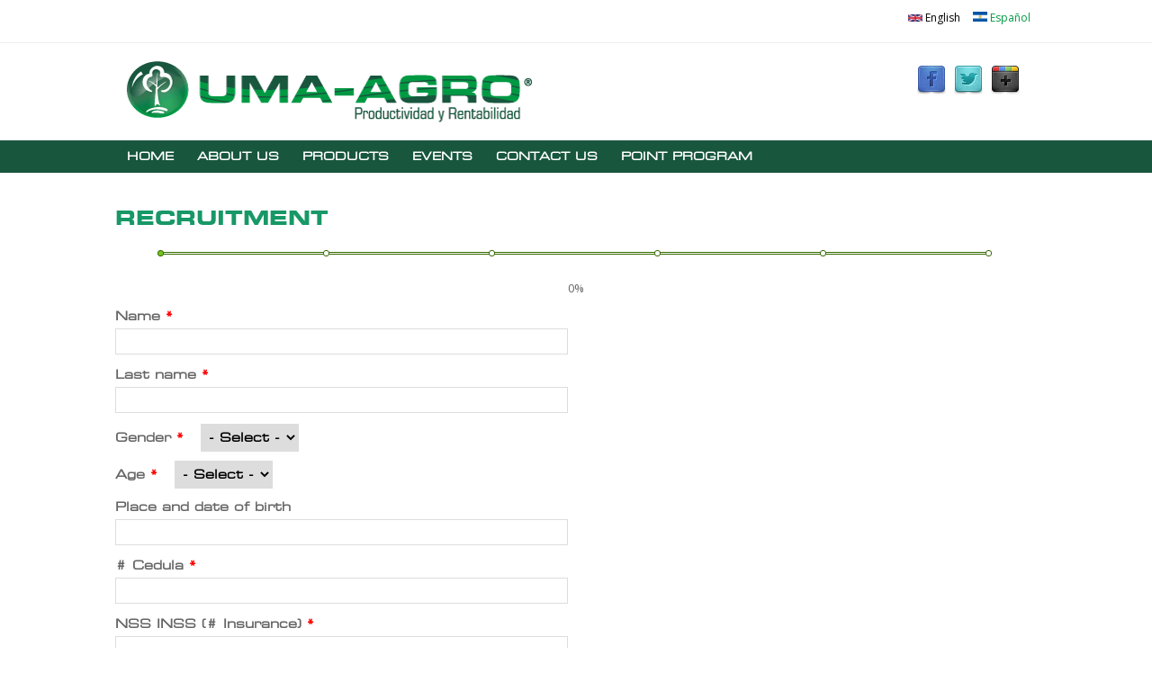

--- FILE ---
content_type: text/html; charset=utf-8
request_url: http://umaagro.com/en/recruitment
body_size: 5363
content:
<!DOCTYPE html><head><meta charset="utf-8" /><meta name="viewport" content="width=device-width" /><meta name="generator" content="Drupal 7 (http://drupal.org)" /><link rel="canonical" href="http://umaagro.com/en/recruitment" /><link rel="shortlink" href="http://umaagro.com/en/node/82" /><link rel="shortcut icon" href="http://umaagro.com/sites/default/files/favicon.png" type="image/png" /><title>RECRUITMENT</title><link type="text/css" rel="stylesheet" href="http://umaagro.com/sites/default/files/css/css_xE-rWrJf-fncB6ztZfd2huxqgxu4WO-qwma6Xer30m4.css" media="all" /><link type="text/css" rel="stylesheet" href="http://umaagro.com/sites/default/files/css/css__LeQxW73LSYscb1O__H6f-j_jdAzhZBaesGL19KEB6U.css" media="all" /><link type="text/css" rel="stylesheet" href="http://umaagro.com/sites/default/files/css/css_p0EZpneVmNujLzm4H368mNA7JIjjz9JJ2CUuKfMkeoE.css" media="all" /><link type="text/css" rel="stylesheet" href="http://umaagro.com/sites/default/files/css/css_KzfnfIG9A3ihhpEk1r-gX7w-JcBpHdK6ExxlDi3MDmY.css" media="all" /><link type="text/css" rel="stylesheet" href="http://umaagro.com/sites/default/files/css/css_Sqi61f2e9XYByD7rUoBd30Oi48aOcwT4X0GngUH7Skg.css" media="all" /><script type="text/javascript" src="//ajax.googleapis.com/ajax/libs/jquery/1.7.2/jquery.min.js"></script><script type="text/javascript">
<!--//--><![CDATA[//><!--
window.jQuery || document.write("<script src='/sites/all/modules/jquery_update/replace/jquery/1.7/jquery.min.js'>\x3C/script>")
//--><!]]>
</script><script type="text/javascript" src="http://umaagro.com/sites/default/files/js/js_vSmhpx_T-AShyt_WMW5_TcwwxJP1imoVOa8jvwL_mxE.js"></script><script type="text/javascript" src="//ajax.googleapis.com/ajax/libs/jqueryui/1.10.2/jquery-ui.min.js"></script><script type="text/javascript">
<!--//--><![CDATA[//><!--
window.jQuery.ui || document.write("<script src='/sites/all/modules/jquery_update/replace/ui/ui/minified/jquery-ui.min.js'>\x3C/script>")
//--><!]]>
</script><script type="text/javascript" src="http://umaagro.com/sites/default/files/js/js_2OW9smDzq6Hssd0FDvQ664w9ArSoSOINoM7rtv681-0.js"></script><script type="text/javascript" src="http://umaagro.com/sites/default/files/js/js_LZlQPiZKDtGI0d4G2uMIveRhqwGk5g4nh9IUigcqHEY.js"></script><script type="text/javascript">
<!--//--><![CDATA[//><!--
(function(i,s,o,g,r,a,m){i["GoogleAnalyticsObject"]=r;i[r]=i[r]||function(){(i[r].q=i[r].q||[]).push(arguments)},i[r].l=1*new Date();a=s.createElement(o),m=s.getElementsByTagName(o)[0];a.async=1;a.src=g;m.parentNode.insertBefore(a,m)})(window,document,"script","https://www.google-analytics.com/analytics.js","ga");ga("create", "UA-107691675-1", {"cookieDomain":"auto"});ga("set", "anonymizeIp", true);ga("send", "pageview");
//--><!]]>
</script><script type="text/javascript" src="http://umaagro.com/sites/default/files/js/js_RcvM5D-uT0O6agLLD44IFinS4gRzBTqKU-zTVAsq5JQ.js"></script><script type="text/javascript" src="http://umaagro.com/sites/default/files/js/js_tl643I45jsYOTIywYGwW1JaoQA7uINpp6Jvsb_fiilY.js"></script><script type="text/javascript">
<!--//--><![CDATA[//><!--
jQuery.extend(Drupal.settings, {"basePath":"\/","pathPrefix":"en\/","ajaxPageState":{"theme":"medical_zymphonies_theme","theme_token":"SjaIoFCaiJXgSCMT-U6Kvw5oto-FobM5EUbYiHPgbbM","js":{"\/\/ajax.googleapis.com\/ajax\/libs\/jquery\/1.7.2\/jquery.min.js":1,"0":1,"misc\/jquery.once.js":1,"misc\/drupal.js":1,"\/\/ajax.googleapis.com\/ajax\/libs\/jqueryui\/1.10.2\/jquery-ui.min.js":1,"1":1,"sites\/all\/modules\/back_to_top\/js\/back_to_top.js":1,"sites\/all\/libraries\/colorbox\/jquery.colorbox-min.js":1,"sites\/all\/modules\/colorbox\/js\/colorbox.js":1,"sites\/all\/modules\/colorbox\/styles\/default\/colorbox_style.js":1,"sites\/all\/modules\/iframe\/iframe.js":1,"sites\/all\/modules\/google_analytics\/googleanalytics.js":1,"2":1,"sites\/all\/modules\/webform\/js\/webform.js":1,"sites\/all\/themes\/medical_zymphonies_theme\/js\/custom.js":1},"css":{"modules\/system\/system.base.css":1,"modules\/system\/system.menus.css":1,"modules\/system\/system.messages.css":1,"modules\/system\/system.theme.css":1,"misc\/ui\/jquery.ui.core.css":1,"misc\/ui\/jquery.ui.theme.css":1,"modules\/comment\/comment.css":1,"modules\/field\/theme\/field.css":1,"modules\/node\/node.css":1,"modules\/search\/search.css":1,"modules\/user\/user.css":1,"sites\/all\/modules\/views\/css\/views.css":1,"sites\/all\/modules\/back_to_top\/css\/back_to_top.css":1,"sites\/all\/modules\/colorbox\/styles\/default\/colorbox_style.css":1,"sites\/all\/modules\/ctools\/css\/ctools.css":1,"modules\/locale\/locale.css":1,"sites\/all\/modules\/social_media_links\/social_media_links.css":1,"sites\/all\/modules\/webform\/css\/webform.css":1,"sites\/all\/themes\/medical_zymphonies_theme\/css\/font-awesome.css":1,"sites\/all\/themes\/medical_zymphonies_theme\/css\/style.css":1,"sites\/all\/themes\/medical_zymphonies_theme\/css\/media.css":1}},"colorbox":{"opacity":"0.85","current":"{current} of {total}","previous":"\u00ab Prev","next":"Next \u00bb","close":"Close","maxWidth":"98%","maxHeight":"98%","fixed":true,"mobiledetect":true,"mobiledevicewidth":"480px"},"back_to_top":{"back_to_top_button_trigger":"10","back_to_top_button_text":"Back to top","#attached":{"library":[["system","ui"]]}},"googleanalytics":{"trackOutbound":1,"trackMailto":1,"trackDownload":1,"trackDownloadExtensions":"7z|aac|arc|arj|asf|asx|avi|bin|csv|doc(x|m)?|dot(x|m)?|exe|flv|gif|gz|gzip|hqx|jar|jpe?g|js|mp(2|3|4|e?g)|mov(ie)?|msi|msp|pdf|phps|png|ppt(x|m)?|pot(x|m)?|pps(x|m)?|ppam|sld(x|m)?|thmx|qtm?|ra(m|r)?|sea|sit|tar|tgz|torrent|txt|wav|wma|wmv|wpd|xls(x|m|b)?|xlt(x|m)|xlam|xml|z|zip","trackColorbox":1},"webform":{"conditionals":{"webform-client-form-82":{"ruleGroups":[],"sourceMap":[],"values":[]}}},"urlIsAjaxTrusted":{"\/en\/recruitment":true}});
//--><!]]>
</script><!--[if lt IE 9]><script src="http://html5shiv.googlecode.com/svn/trunk/html5.js"></script><![endif]--></head><body class="html not-front not-logged-in no-sidebars page-node page-node- page-node-82 node-type-webform i18n-en"><div class="user-menu-wrapper clearfix"><div class="full-wrap"><div class="region region-contactno"><div id="block-locale-language" class="block block-locale"><h2 >Languages</h2><div class="content"><ul class="language-switcher-locale-url"><li class="en first active"><a href="/en/recruitment" class="language-link active" xml:lang="en" title="RECRUITMENT"><img class="language-icon" typeof="foaf:Image" src="http://umaagro.com/sites/all/modules/languageicons/flags/en.png" width="16" height="12" alt="English" title="English" /> English</a></li><li class="es last"><a href="/es/reclutamiento" class="language-link" xml:lang="es" title="RECLUTAMIENTO"><img class="language-icon" typeof="foaf:Image" src="http://umaagro.com/sites/all/modules/languageicons/flags/es.png" width="16" height="12" alt="Español" title="Español" /> Español</a></li></ul></div></div></div></div></div><div id="header_wrapper"> <header id="header" class="clearfix"><div class="top_left"><div id="logo"><a href="/en" title="Home"><img src="http://umaagro.com/sites/default/files/umagro.png"/></a></div><h1 id="site-title"> <a href="/en" title="Home"></a><div id="site-description"></div></h1></div><div class="top_right"><div class="region region-search"><div id="block-social-media-links-social-media-links" class="block block-social-media-links"><h2 >Follow Us</h2><div class="content"><ul class="social-media-links platforms inline horizontal"><li class="facebook first"><a href="https://www.facebook.com/Umavet-281359828643388/" target="_blank" rel="nofollow" title="Facebook"><img src="http://umaagro.com/sites/all/modules/social_media_links/libraries/elegantthemes/PNG/facebook.png" alt="Facebook icon" /></a></li><li class="twitter"><a href="http://www.twitter.com/umaagro2016" target="_blank" rel="nofollow" title="Twitter"><img src="http://umaagro.com/sites/all/modules/social_media_links/libraries/elegantthemes/PNG/twitter.png" alt="Twitter icon" /></a></li><li class="googleplus last"><a href="https://plus.google.com/u/0/101879583792546581218?hl=es-419" target="_blank" rel="nofollow" title="Google+"><img src="http://umaagro.com/sites/all/modules/social_media_links/libraries/elegantthemes/PNG/googleplus.png" alt="Google+ icon" /></a></li></ul></div></div></div></div> </header><div class="menu-wrap"><div class="full-wrap clearfix"> <nav id="main-menu" role="navigation"> <a class="nav-toggle" href="#">Menu</a><div class="menu-navigation-container"><ul class="menu"><li class="first leaf"><a href="/en" title="">HOME</a></li><li class="leaf"><a href="/en/about-us">ABOUT US</a></li><li class="expanded"><a href="/en/productos" title="">PRODUCTS</a><ul class="menu"><li class="first leaf"><a href="/en/productos-veterinario" title="">VETERINARY PRODUCTS</a></li><li class="leaf"><a href="/en/agricultura" title=""> FARM PRODUCTS</a></li><li class="last leaf"><a href="/en/dowload-catalog">DOWNLOAD CATALOG</a></li></ul></li><li class="leaf"><a href="/en/eventos" title="">EVENTS</a></li><li class="expanded active-trail"><a href="/en/contact-us" title="" class="active-trail">CONTACT US</a><ul class="menu"><li class="first last leaf active-trail"><a href="/en/recruitment" title="" class="active-trail active"> RECRUITMENT</a></li></ul></li><li class="last leaf"><a href="/en/user-menu">POINT PROGRAM</a></li></ul></div><div class="clear"></div> </nav></div></div></div><div id="page-wrap"><div id="container"><div class="container-wrap"><div class="content-sidebar-wrap"><div id="content"> <section id="post-content" role="main"><h1 class="page-title">RECRUITMENT</h1><div class="region region-content"><div id="block-system-main" class="block block-system"><div class="content"> <span property="dc:title" content="RECRUITMENT" class="rdf-meta element-hidden"></span><span property="sioc:num_replies" content="0" datatype="xsd:integer" class="rdf-meta element-hidden"></span><div class="content node-webform"><form class="webform-client-form webform-client-form-82" action="/en/recruitment" method="post" id="webform-client-form-82" accept-charset="UTF-8"><div><div class="webform-progressbar"><div class="webform-progressbar-outer"><div class="webform-progressbar-inner" style="width: 0%">&nbsp;</div> <span class="webform-progressbar-page current" style="left: 0%"> <span class="webform-progressbar-page-number">1</span> </span> <span class="webform-progressbar-page" style="left: 20%"> <span class="webform-progressbar-page-number">2</span> </span> <span class="webform-progressbar-page" style="left: 40%"> <span class="webform-progressbar-page-number">3</span> </span> <span class="webform-progressbar-page" style="left: 60%"> <span class="webform-progressbar-page-number">4</span> </span> <span class="webform-progressbar-page" style="left: 80%"> <span class="webform-progressbar-page-number">5</span> </span> <span class="webform-progressbar-page" style="left: 100%"> <span class="webform-progressbar-page-number">6</span> </span></div><div class="webform-progressbar-number"> 0%</div></div><div class="form-item webform-component webform-component-markup webform-component--1-personal-data"></div><div class="form-item webform-component webform-component-textfield webform-component--name"> <label for="edit-submitted-name">Name <span class="form-required" title="This field is required.">*</span></label> <input required="required" type="text" id="edit-submitted-name" name="submitted[name]" value="" size="60" maxlength="128" class="form-text required" /></div><div class="form-item webform-component webform-component-textfield webform-component--last-name"> <label for="edit-submitted-last-name">Last name <span class="form-required" title="This field is required.">*</span></label> <input required="required" type="text" id="edit-submitted-last-name" name="submitted[last_name]" value="" size="60" maxlength="128" class="form-text required" /></div><div class="form-item webform-component webform-component-select webform-component--gender webform-container-inline"> <label for="edit-submitted-gender">Gender <span class="form-required" title="This field is required.">*</span></label> <select required="required" id="edit-submitted-gender" name="submitted[gender]" class="form-select required"><option value="" selected="selected">- Select -</option><option value="1 "> Male</option><option value="2 "> Female</option></select></div><div class="form-item webform-component webform-component-select webform-component--age webform-container-inline"> <label for="edit-submitted-age">Age <span class="form-required" title="This field is required.">*</span></label> <select required="required" id="edit-submitted-age" name="submitted[age]" class="form-select required"><option value="" selected="selected">- Select -</option><option value="0 "> 19</option><option value="1 "> 20</option><option value="2 "> 21</option><option value="3 "> 22</option><option value="4 "> 23</option><option value="5 "> 24</option><option value="6 "> 25</option><option value="7 "> 26</option><option value="8 "> 27</option><option value="9 "> 28</option><option value="10 "> 29</option><option value="11 "> 30</option><option value="12 "> 31</option><option value="13 "> 32</option><option value="14 "> 33</option><option value="15 "> 34</option><option value="16 "> 35</option><option value="17 "> 36</option><option value="18 "> 37</option><option value="19 "> 38</option><option value="20 "> 39</option><option value="21 "> 40</option><option value="22 "> 41</option><option value="23 "> 42</option><option value="24 "> 43</option><option value="25 "> 44</option><option value="26 "> 45</option><option value="27 "> 46</option><option value="28 "> 47</option><option value="29 "> 48</option><option value="30 "> 49</option><option value="31 "> 50</option><option value="32 "> 51</option><option value="33 "> 52</option><option value="34 "> 53</option><option value="35 "> 54</option><option value="36 "> 55</option><option value="37 "> 56</option><option value="38 "> 57</option><option value="39 "> 58</option><option value="40 "> 59</option><option value="41 "> 60</option><option value="42 "> 61</option><option value="43 "> 62</option><option value="44 "> 63</option><option value="45 "> 64</option><option value="46 "> 65</option><option value="47 "> 66</option><option value="48 "> 67</option><option value="49 "> 68</option><option value="50 "> 69</option><option value="51 "> 70</option><option value="52 "> 71</option><option value="53 "> 72</option></select></div><div class="form-item webform-component webform-component-textfield webform-component--place-and-date-of-birth"> <label for="edit-submitted-place-and-date-of-birth">Place and date of birth </label> <input type="text" id="edit-submitted-place-and-date-of-birth" name="submitted[place_and_date_of_birth]" value="" size="60" maxlength="128" class="form-text" /></div><div class="form-item webform-component webform-component-textfield webform-component---cedula"> <label for="edit-submitted-cedula"># Cedula <span class="form-required" title="This field is required.">*</span></label> <input required="required" type="text" id="edit-submitted-cedula" name="submitted[_cedula]" value="" size="60" maxlength="128" class="form-text required" /></div><div class="form-item webform-component webform-component-textfield webform-component--nss-inss--insurance"> <label for="edit-submitted-nss-inss-insurance">NSS INSS (# Insurance) <span class="form-required" title="This field is required.">*</span></label> <input required="required" type="text" id="edit-submitted-nss-inss-insurance" name="submitted[nss_inss__insurance]" value="" size="60" maxlength="128" class="form-text required" /></div><div class="form-item webform-component webform-component-textfield webform-component--current-occupation"> <label for="edit-submitted-current-occupation">Current occupation <span class="form-required" title="This field is required.">*</span></label> <input required="required" type="text" id="edit-submitted-current-occupation" name="submitted[current_occupation]" value="" size="60" maxlength="128" class="form-text required" /></div><div class="form-item webform-component webform-component-textfield webform-component--profession"> <label for="edit-submitted-profession">Profession </label> <input type="text" id="edit-submitted-profession" name="submitted[profession]" value="" size="60" maxlength="128" class="form-text" /></div><div class="form-item webform-component webform-component-textfield webform-component--home-address"> <label for="edit-submitted-home-address">Home Address <span class="form-required" title="This field is required.">*</span></label> <input required="required" type="text" id="edit-submitted-home-address" name="submitted[home_address]" value="" size="60" maxlength="128" class="form-text required" /></div><div class="form-item webform-component webform-component-textfield webform-component--area-of---interest"> <label for="edit-submitted-area-of-interest">Area of ​​interest <span class="form-required" title="This field is required.">*</span></label> <input required="required" type="text" id="edit-submitted-area-of-interest" name="submitted[area_of___interest]" value="" size="60" maxlength="128" class="form-text required" /></div><div class="form-item webform-component webform-component-textfield webform-component--phone"> <label for="edit-submitted-phone">Phone <span class="form-required" title="This field is required.">*</span></label> <input required="required" type="text" id="edit-submitted-phone" name="submitted[phone]" value="" size="60" maxlength="8" class="form-text required" /></div><div class="form-item webform-component webform-component-email webform-component--e-mail"> <label for="edit-submitted-e-mail">E-mail <span class="form-required" title="This field is required.">*</span></label> <input required="required" class="email form-text form-email required" type="email" id="edit-submitted-e-mail" name="submitted[e_mail]" size="60" /></div><div class="form-item webform-component webform-component-select webform-component--availability webform-container-inline"> <label for="edit-submitted-availability">Availability <span class="form-required" title="This field is required.">*</span></label> <select required="required" id="edit-submitted-availability" name="submitted[availability]" class="form-select required"><option value="" selected="selected">- Select -</option><option value="1 "> Currently Working</option><option value="2 "> Immediately</option></select></div><input type="hidden" name="details[sid]" /><input type="hidden" name="details[page_num]" value="1" /><input type="hidden" name="details[page_count]" value="6" /><input type="hidden" name="details[finished]" value="0" /><input type="hidden" name="form_build_id" value="form-_qxC2bYo_wrrGCbcwA7XWnEYf-P_yRq3eeQtncwaWMA" /><input type="hidden" name="form_id" value="webform_client_form_82" /><div class="form-actions"><input class="webform-next button-primary form-submit" type="submit" name="op" value="Next Page &gt;" /></div></div></form></div> <footer> </footer></div></div><div id="block-block-14" class="block block-block"><div class="content"><link rel="stylesheet" href="/images/animate.css" /><script src="/images/wow.min.js"></script><script>
<!--//--><![CDATA[// ><!--
new WOW().init();
//--><!]]>
</script></div></div></div> </section></div></div></div></div></div><div id="footer"><div id="footer-area" class="full-wrap clearfix"><div class="column"><div class="region region-footer-first"><div id="block-block-11" class="block block-block"><div class="content"><div class="wow slideInLeft visility" data-wow-duration="2s" data-wow-delay="0.5s"><div id="fb-root"></div><script>
<!--//--><![CDATA[// ><!--
(function(d, s, id) {
var js, fjs = d.getElementsByTagName(s)[0];
if (d.getElementById(id)) return;
js = d.createElement(s); js.id = id;
js.src = "//connect.facebook.net/en_US/sdk.js#xfbml=1&version=v2.5";
fjs.parentNode.insertBefore(js, fjs);
}(document, 'script', 'facebook-jssdk'));
//--><!]]>
</script><div class="fb-like" data-href="https://www.facebook.com/Uma-agro-485499818307164/?ref=ts&amp;fref=ts" data-layout="standard" data-action="like" data-show-faces="true" data-share="true"></div></div></div></div></div></div></div><div class="footer_credit"><div id="copyright" class="full-wrap clearfix"><p> Teléfono: 2277-0919 <br /> Managua, Nicaragua</p><p class="copyright">Copyright &copy; 2026, UMA-AGRO S.A.</p></div></div></div><script type="text/javascript">
</script></body></html>

--- FILE ---
content_type: text/css
request_url: http://umaagro.com/sites/default/files/css/css_Sqi61f2e9XYByD7rUoBd30Oi48aOcwT4X0GngUH7Skg.css
body_size: 11913
content:
@import url(http://fonts.googleapis.com/css?family=Open+Sans:400,300,600,700);@import url(http://fonts.googleapis.com/css?family=Roboto+Condensed:400,300,700);@font-face{font-family:'FontAwesome';src:url(/sites/all/themes/medical_zymphonies_theme/fonts/fontawesome-webfont.eot?v=4.1.0);src:url(/sites/all/themes/medical_zymphonies_theme/fonts/fontawesome-webfont.eot?#iefix&v=4.1.0) format('embedded-opentype'),url(/sites/all/themes/medical_zymphonies_theme/fonts/fontawesome-webfont.woff?v=4.1.0) format('woff'),url(/sites/all/themes/medical_zymphonies_theme/fonts/fontawesome-webfont.ttf?v=4.1.0) format('truetype'),url(/sites/all/themes/medical_zymphonies_theme/fonts/fontawesome-webfont.svg?v=4.1.0#fontawesomeregular) format('svg');font-weight:normal;font-style:normal;}.fa{display:inline-block;font-family:FontAwesome;font-style:normal;font-weight:normal;line-height:1;-webkit-font-smoothing:antialiased;-moz-osx-font-smoothing:grayscale;}.fa-lg{font-size:1.33333333em;line-height:0.75em;vertical-align:-15%;}.fa-2x{font-size:2em;}.fa-3x{font-size:3em;}.fa-4x{font-size:4em;}.fa-5x{font-size:5em;}.fa-fw{width:1.28571429em;text-align:center;}.fa-ul{padding-left:0;margin-left:2.14285714em;list-style-type:none;}.fa-ul > li{position:relative;}.fa-li{position:absolute;left:-2.14285714em;width:2.14285714em;top:0.14285714em;text-align:center;}.fa-li.fa-lg{left:-1.85714286em;}.fa-border{padding:.2em .25em .15em;border:solid 0.08em #eeeeee;border-radius:.1em;}.pull-right{float:right;}.pull-left{float:left;}.fa.pull-left{margin-right:.3em;}.fa.pull-right{margin-left:.3em;}.fa-spin{-webkit-animation:spin 2s infinite linear;-moz-animation:spin 2s infinite linear;-o-animation:spin 2s infinite linear;animation:spin 2s infinite linear;}@-moz-keyframes spin{0%{-moz-transform:rotate(0deg);}100%{-moz-transform:rotate(359deg);}}@-webkit-keyframes spin{0%{-webkit-transform:rotate(0deg);}100%{-webkit-transform:rotate(359deg);}}@-o-keyframes spin{0%{-o-transform:rotate(0deg);}100%{-o-transform:rotate(359deg);}}@keyframes spin{0%{-webkit-transform:rotate(0deg);transform:rotate(0deg);}100%{-webkit-transform:rotate(359deg);transform:rotate(359deg);}}.fa-rotate-90{filter:progid:DXImageTransform.Microsoft.BasicImage(rotation=1);-webkit-transform:rotate(90deg);-moz-transform:rotate(90deg);-ms-transform:rotate(90deg);-o-transform:rotate(90deg);transform:rotate(90deg);}.fa-rotate-180{filter:progid:DXImageTransform.Microsoft.BasicImage(rotation=2);-webkit-transform:rotate(180deg);-moz-transform:rotate(180deg);-ms-transform:rotate(180deg);-o-transform:rotate(180deg);transform:rotate(180deg);}.fa-rotate-270{filter:progid:DXImageTransform.Microsoft.BasicImage(rotation=3);-webkit-transform:rotate(270deg);-moz-transform:rotate(270deg);-ms-transform:rotate(270deg);-o-transform:rotate(270deg);transform:rotate(270deg);}.fa-flip-horizontal{filter:progid:DXImageTransform.Microsoft.BasicImage(rotation=0,mirror=1);-webkit-transform:scale(-1,1);-moz-transform:scale(-1,1);-ms-transform:scale(-1,1);-o-transform:scale(-1,1);transform:scale(-1,1);}.fa-flip-vertical{filter:progid:DXImageTransform.Microsoft.BasicImage(rotation=2,mirror=1);-webkit-transform:scale(1,-1);-moz-transform:scale(1,-1);-ms-transform:scale(1,-1);-o-transform:scale(1,-1);transform:scale(1,-1);}.fa-stack{position:relative;display:inline-block;width:2em;height:2em;line-height:2em;vertical-align:middle;}.fa-stack-1x,.fa-stack-2x{position:absolute;left:0;width:100%;text-align:center;}.fa-stack-1x{line-height:inherit;}.fa-stack-2x{font-size:2em;}.fa-inverse{color:#ffffff;}.fa-glass:before{content:"\f000";}.fa-music:before{content:"\f001";}.fa-search:before{content:"\f002";}.fa-envelope-o:before{content:"\f003";}.fa-heart:before{content:"\f004";}.fa-star:before{content:"\f005";}.fa-star-o:before{content:"\f006";}.fa-user:before{content:"\f007";}.fa-film:before{content:"\f008";}.fa-th-large:before{content:"\f009";}.fa-th:before{content:"\f00a";}.fa-th-list:before{content:"\f00b";}.fa-check:before{content:"\f00c";}.fa-times:before{content:"\f00d";}.fa-search-plus:before{content:"\f00e";}.fa-search-minus:before{content:"\f010";}.fa-power-off:before{content:"\f011";}.fa-signal:before{content:"\f012";}.fa-gear:before,.fa-cog:before{content:"\f013";}.fa-trash-o:before{content:"\f014";}.fa-home:before{content:"\f015";}.fa-file-o:before{content:"\f016";}.fa-clock-o:before{content:"\f017";}.fa-road:before{content:"\f018";}.fa-download:before{content:"\f019";}.fa-arrow-circle-o-down:before{content:"\f01a";}.fa-arrow-circle-o-up:before{content:"\f01b";}.fa-inbox:before{content:"\f01c";}.fa-play-circle-o:before{content:"\f01d";}.fa-rotate-right:before,.fa-repeat:before{content:"\f01e";}.fa-refresh:before{content:"\f021";}.fa-list-alt:before{content:"\f022";}.fa-lock:before{content:"\f023";}.fa-flag:before{content:"\f024";}.fa-headphones:before{content:"\f025";}.fa-volume-off:before{content:"\f026";}.fa-volume-down:before{content:"\f027";}.fa-volume-up:before{content:"\f028";}.fa-qrcode:before{content:"\f029";}.fa-barcode:before{content:"\f02a";}.fa-tag:before{content:"\f02b";}.fa-tags:before{content:"\f02c";}.fa-book:before{content:"\f02d";}.fa-bookmark:before{content:"\f02e";}.fa-print:before{content:"\f02f";}.fa-camera:before{content:"\f030";}.fa-font:before{content:"\f031";}.fa-bold:before{content:"\f032";}.fa-italic:before{content:"\f033";}.fa-text-height:before{content:"\f034";}.fa-text-width:before{content:"\f035";}.fa-align-left:before{content:"\f036";}.fa-align-center:before{content:"\f037";}.fa-align-right:before{content:"\f038";}.fa-align-justify:before{content:"\f039";}.fa-list:before{content:"\f03a";}.fa-dedent:before,.fa-outdent:before{content:"\f03b";}.fa-indent:before{content:"\f03c";}.fa-video-camera:before{content:"\f03d";}.fa-photo:before,.fa-image:before,.fa-picture-o:before{content:"\f03e";}.fa-pencil:before{content:"\f040";}.fa-map-marker:before{content:"\f041";}.fa-adjust:before{content:"\f042";}.fa-tint:before{content:"\f043";}.fa-edit:before,.fa-pencil-square-o:before{content:"\f044";}.fa-share-square-o:before{content:"\f045";}.fa-check-square-o:before{content:"\f046";}.fa-arrows:before{content:"\f047";}.fa-step-backward:before{content:"\f048";}.fa-fast-backward:before{content:"\f049";}.fa-backward:before{content:"\f04a";}.fa-play:before{content:"\f04b";}.fa-pause:before{content:"\f04c";}.fa-stop:before{content:"\f04d";}.fa-forward:before{content:"\f04e";}.fa-fast-forward:before{content:"\f050";}.fa-step-forward:before{content:"\f051";}.fa-eject:before{content:"\f052";}.fa-chevron-left:before{content:"\f053";}.fa-chevron-right:before{content:"\f054";}.fa-plus-circle:before{content:"\f055";}.fa-minus-circle:before{content:"\f056";}.fa-times-circle:before{content:"\f057";}.fa-check-circle:before{content:"\f058";}.fa-question-circle:before{content:"\f059";}.fa-info-circle:before{content:"\f05a";}.fa-crosshairs:before{content:"\f05b";}.fa-times-circle-o:before{content:"\f05c";}.fa-check-circle-o:before{content:"\f05d";}.fa-ban:before{content:"\f05e";}.fa-arrow-left:before{content:"\f060";}.fa-arrow-right:before{content:"\f061";}.fa-arrow-up:before{content:"\f062";}.fa-arrow-down:before{content:"\f063";}.fa-mail-forward:before,.fa-share:before{content:"\f064";}.fa-expand:before{content:"\f065";}.fa-compress:before{content:"\f066";}.fa-plus:before{content:"\f067";}.fa-minus:before{content:"\f068";}.fa-asterisk:before{content:"\f069";}.fa-exclamation-circle:before{content:"\f06a";}.fa-gift:before{content:"\f06b";}.fa-leaf:before{content:"\f06c";}.fa-fire:before{content:"\f06d";}.fa-eye:before{content:"\f06e";}.fa-eye-slash:before{content:"\f070";}.fa-warning:before,.fa-exclamation-triangle:before{content:"\f071";}.fa-plane:before{content:"\f072";}.fa-calendar:before{content:"\f073";}.fa-random:before{content:"\f074";}.fa-comment:before{content:"\f075";}.fa-magnet:before{content:"\f076";}.fa-chevron-up:before{content:"\f077";}.fa-chevron-down:before{content:"\f078";}.fa-retweet:before{content:"\f079";}.fa-shopping-cart:before{content:"\f07a";}.fa-folder:before{content:"\f07b";}.fa-folder-open:before{content:"\f07c";}.fa-arrows-v:before{content:"\f07d";}.fa-arrows-h:before{content:"\f07e";}.fa-bar-chart-o:before{content:"\f080";}.fa-twitter-square:before{content:"\f081";}.fa-facebook-square:before{content:"\f082";}.fa-camera-retro:before{content:"\f083";}.fa-key:before{content:"\f084";}.fa-gears:before,.fa-cogs:before{content:"\f085";}.fa-comments:before{content:"\f086";}.fa-thumbs-o-up:before{content:"\f087";}.fa-thumbs-o-down:before{content:"\f088";}.fa-star-half:before{content:"\f089";}.fa-heart-o:before{content:"\f08a";}.fa-sign-out:before{content:"\f08b";}.fa-linkedin-square:before{content:"\f08c";}.fa-thumb-tack:before{content:"\f08d";}.fa-external-link:before{content:"\f08e";}.fa-sign-in:before{content:"\f090";}.fa-trophy:before{content:"\f091";}.fa-github-square:before{content:"\f092";}.fa-upload:before{content:"\f093";}.fa-lemon-o:before{content:"\f094";}.fa-phone:before{content:"\f095";}.fa-square-o:before{content:"\f096";}.fa-bookmark-o:before{content:"\f097";}.fa-phone-square:before{content:"\f098";}.fa-twitter:before{content:"\f099";}.fa-facebook:before{content:"\f09a";}.fa-github:before{content:"\f09b";}.fa-unlock:before{content:"\f09c";}.fa-credit-card:before{content:"\f09d";}.fa-rss:before{content:"\f09e";}.fa-hdd-o:before{content:"\f0a0";}.fa-bullhorn:before{content:"\f0a1";}.fa-bell:before{content:"\f0f3";}.fa-certificate:before{content:"\f0a3";}.fa-hand-o-right:before{content:"\f0a4";}.fa-hand-o-left:before{content:"\f0a5";}.fa-hand-o-up:before{content:"\f0a6";}.fa-hand-o-down:before{content:"\f0a7";}.fa-arrow-circle-left:before{content:"\f0a8";}.fa-arrow-circle-right:before{content:"\f0a9";}.fa-arrow-circle-up:before{content:"\f0aa";}.fa-arrow-circle-down:before{content:"\f0ab";}.fa-globe:before{content:"\f0ac";}.fa-wrench:before{content:"\f0ad";}.fa-tasks:before{content:"\f0ae";}.fa-filter:before{content:"\f0b0";}.fa-briefcase:before{content:"\f0b1";}.fa-arrows-alt:before{content:"\f0b2";}.fa-group:before,.fa-users:before{content:"\f0c0";}.fa-chain:before,.fa-link:before{content:"\f0c1";}.fa-cloud:before{content:"\f0c2";}.fa-flask:before{content:"\f0c3";}.fa-cut:before,.fa-scissors:before{content:"\f0c4";}.fa-copy:before,.fa-files-o:before{content:"\f0c5";}.fa-paperclip:before{content:"\f0c6";}.fa-save:before,.fa-floppy-o:before{content:"\f0c7";}.fa-square:before{content:"\f0c8";}.fa-navicon:before,.fa-reorder:before,.fa-bars:before{content:"\f0c9";}.fa-list-ul:before{content:"\f0ca";}.fa-list-ol:before{content:"\f0cb";}.fa-strikethrough:before{content:"\f0cc";}.fa-underline:before{content:"\f0cd";}.fa-table:before{content:"\f0ce";}.fa-magic:before{content:"\f0d0";}.fa-truck:before{content:"\f0d1";}.fa-pinterest:before{content:"\f0d2";}.fa-pinterest-square:before{content:"\f0d3";}.fa-google-plus-square:before{content:"\f0d4";}.fa-google-plus:before{content:"\f0d5";}.fa-money:before{content:"\f0d6";}.fa-caret-down:before{content:"\f0d7";}.fa-caret-up:before{content:"\f0d8";}.fa-caret-left:before{content:"\f0d9";}.fa-caret-right:before{content:"\f0da";}.fa-columns:before{content:"\f0db";}.fa-unsorted:before,.fa-sort:before{content:"\f0dc";}.fa-sort-down:before,.fa-sort-desc:before{content:"\f0dd";}.fa-sort-up:before,.fa-sort-asc:before{content:"\f0de";}.fa-envelope:before{content:"\f0e0";}.fa-linkedin:before{content:"\f0e1";}.fa-rotate-left:before,.fa-undo:before{content:"\f0e2";}.fa-legal:before,.fa-gavel:before{content:"\f0e3";}.fa-dashboard:before,.fa-tachometer:before{content:"\f0e4";}.fa-comment-o:before{content:"\f0e5";}.fa-comments-o:before{content:"\f0e6";}.fa-flash:before,.fa-bolt:before{content:"\f0e7";}.fa-sitemap:before{content:"\f0e8";}.fa-umbrella:before{content:"\f0e9";}.fa-paste:before,.fa-clipboard:before{content:"\f0ea";}.fa-lightbulb-o:before{content:"\f0eb";}.fa-exchange:before{content:"\f0ec";}.fa-cloud-download:before{content:"\f0ed";}.fa-cloud-upload:before{content:"\f0ee";}.fa-user-md:before{content:"\f0f0";}.fa-stethoscope:before{content:"\f0f1";}.fa-suitcase:before{content:"\f0f2";}.fa-bell-o:before{content:"\f0a2";}.fa-coffee:before{content:"\f0f4";}.fa-cutlery:before{content:"\f0f5";}.fa-file-text-o:before{content:"\f0f6";}.fa-building-o:before{content:"\f0f7";}.fa-hospital-o:before{content:"\f0f8";}.fa-ambulance:before{content:"\f0f9";}.fa-medkit:before{content:"\f0fa";}.fa-fighter-jet:before{content:"\f0fb";}.fa-beer:before{content:"\f0fc";}.fa-h-square:before{content:"\f0fd";}.fa-plus-square:before{content:"\f0fe";}.fa-angle-double-left:before{content:"\f100";}.fa-angle-double-right:before{content:"\f101";}.fa-angle-double-up:before{content:"\f102";}.fa-angle-double-down:before{content:"\f103";}.fa-angle-left:before{content:"\f104";}.fa-angle-right:before{content:"\f105";}.fa-angle-up:before{content:"\f106";}.fa-angle-down:before{content:"\f107";}.fa-desktop:before{content:"\f108";}.fa-laptop:before{content:"\f109";}.fa-tablet:before{content:"\f10a";}.fa-mobile-phone:before,.fa-mobile:before{content:"\f10b";}.fa-circle-o:before{content:"\f10c";}.fa-quote-left:before{content:"\f10d";}.fa-quote-right:before{content:"\f10e";}.fa-spinner:before{content:"\f110";}.fa-circle:before{content:"\f111";}.fa-mail-reply:before,.fa-reply:before{content:"\f112";}.fa-github-alt:before{content:"\f113";}.fa-folder-o:before{content:"\f114";}.fa-folder-open-o:before{content:"\f115";}.fa-smile-o:before{content:"\f118";}.fa-frown-o:before{content:"\f119";}.fa-meh-o:before{content:"\f11a";}.fa-gamepad:before{content:"\f11b";}.fa-keyboard-o:before{content:"\f11c";}.fa-flag-o:before{content:"\f11d";}.fa-flag-checkered:before{content:"\f11e";}.fa-terminal:before{content:"\f120";}.fa-code:before{content:"\f121";}.fa-mail-reply-all:before,.fa-reply-all:before{content:"\f122";}.fa-star-half-empty:before,.fa-star-half-full:before,.fa-star-half-o:before{content:"\f123";}.fa-location-arrow:before{content:"\f124";}.fa-crop:before{content:"\f125";}.fa-code-fork:before{content:"\f126";}.fa-unlink:before,.fa-chain-broken:before{content:"\f127";}.fa-question:before{content:"\f128";}.fa-info:before{content:"\f129";}.fa-exclamation:before{content:"\f12a";}.fa-superscript:before{content:"\f12b";}.fa-subscript:before{content:"\f12c";}.fa-eraser:before{content:"\f12d";}.fa-puzzle-piece:before{content:"\f12e";}.fa-microphone:before{content:"\f130";}.fa-microphone-slash:before{content:"\f131";}.fa-shield:before{content:"\f132";}.fa-calendar-o:before{content:"\f133";}.fa-fire-extinguisher:before{content:"\f134";}.fa-rocket:before{content:"\f135";}.fa-maxcdn:before{content:"\f136";}.fa-chevron-circle-left:before{content:"\f137";}.fa-chevron-circle-right:before{content:"\f138";}.fa-chevron-circle-up:before{content:"\f139";}.fa-chevron-circle-down:before{content:"\f13a";}.fa-html5:before{content:"\f13b";}.fa-css3:before{content:"\f13c";}.fa-anchor:before{content:"\f13d";}.fa-unlock-alt:before{content:"\f13e";}.fa-bullseye:before{content:"\f140";}.fa-ellipsis-h:before{content:"\f141";}.fa-ellipsis-v:before{content:"\f142";}.fa-rss-square:before{content:"\f143";}.fa-play-circle:before{content:"\f144";}.fa-ticket:before{content:"\f145";}.fa-minus-square:before{content:"\f146";}.fa-minus-square-o:before{content:"\f147";}.fa-level-up:before{content:"\f148";}.fa-level-down:before{content:"\f149";}.fa-check-square:before{content:"\f14a";}.fa-pencil-square:before{content:"\f14b";}.fa-external-link-square:before{content:"\f14c";}.fa-share-square:before{content:"\f14d";}.fa-compass:before{content:"\f14e";}.fa-toggle-down:before,.fa-caret-square-o-down:before{content:"\f150";}.fa-toggle-up:before,.fa-caret-square-o-up:before{content:"\f151";}.fa-toggle-right:before,.fa-caret-square-o-right:before{content:"\f152";}.fa-euro:before,.fa-eur:before{content:"\f153";}.fa-gbp:before{content:"\f154";}.fa-dollar:before,.fa-usd:before{content:"\f155";}.fa-rupee:before,.fa-inr:before{content:"\f156";}.fa-cny:before,.fa-rmb:before,.fa-yen:before,.fa-jpy:before{content:"\f157";}.fa-ruble:before,.fa-rouble:before,.fa-rub:before{content:"\f158";}.fa-won:before,.fa-krw:before{content:"\f159";}.fa-bitcoin:before,.fa-btc:before{content:"\f15a";}.fa-file:before{content:"\f15b";}.fa-file-text:before{content:"\f15c";}.fa-sort-alpha-asc:before{content:"\f15d";}.fa-sort-alpha-desc:before{content:"\f15e";}.fa-sort-amount-asc:before{content:"\f160";}.fa-sort-amount-desc:before{content:"\f161";}.fa-sort-numeric-asc:before{content:"\f162";}.fa-sort-numeric-desc:before{content:"\f163";}.fa-thumbs-up:before{content:"\f164";}.fa-thumbs-down:before{content:"\f165";}.fa-youtube-square:before{content:"\f166";}.fa-youtube:before{content:"\f167";}.fa-xing:before{content:"\f168";}.fa-xing-square:before{content:"\f169";}.fa-youtube-play:before{content:"\f16a";}.fa-dropbox:before{content:"\f16b";}.fa-stack-overflow:before{content:"\f16c";}.fa-instagram:before{content:"\f16d";}.fa-flickr:before{content:"\f16e";}.fa-adn:before{content:"\f170";}.fa-bitbucket:before{content:"\f171";}.fa-bitbucket-square:before{content:"\f172";}.fa-tumblr:before{content:"\f173";}.fa-tumblr-square:before{content:"\f174";}.fa-long-arrow-down:before{content:"\f175";}.fa-long-arrow-up:before{content:"\f176";}.fa-long-arrow-left:before{content:"\f177";}.fa-long-arrow-right:before{content:"\f178";}.fa-apple:before{content:"\f179";}.fa-windows:before{content:"\f17a";}.fa-android:before{content:"\f17b";}.fa-linux:before{content:"\f17c";}.fa-dribbble:before{content:"\f17d";}.fa-skype:before{content:"\f17e";}.fa-foursquare:before{content:"\f180";}.fa-trello:before{content:"\f181";}.fa-female:before{content:"\f182";}.fa-male:before{content:"\f183";}.fa-gittip:before{content:"\f184";}.fa-sun-o:before{content:"\f185";}.fa-moon-o:before{content:"\f186";}.fa-archive:before{content:"\f187";}.fa-bug:before{content:"\f188";}.fa-vk:before{content:"\f189";}.fa-weibo:before{content:"\f18a";}.fa-renren:before{content:"\f18b";}.fa-pagelines:before{content:"\f18c";}.fa-stack-exchange:before{content:"\f18d";}.fa-arrow-circle-o-right:before{content:"\f18e";}.fa-arrow-circle-o-left:before{content:"\f190";}.fa-toggle-left:before,.fa-caret-square-o-left:before{content:"\f191";}.fa-dot-circle-o:before{content:"\f192";}.fa-wheelchair:before{content:"\f193";}.fa-vimeo-square:before{content:"\f194";}.fa-turkish-lira:before,.fa-try:before{content:"\f195";}.fa-plus-square-o:before{content:"\f196";}.fa-space-shuttle:before{content:"\f197";}.fa-slack:before{content:"\f198";}.fa-envelope-square:before{content:"\f199";}.fa-wordpress:before{content:"\f19a";}.fa-openid:before{content:"\f19b";}.fa-institution:before,.fa-bank:before,.fa-university:before{content:"\f19c";}.fa-mortar-board:before,.fa-graduation-cap:before{content:"\f19d";}.fa-yahoo:before{content:"\f19e";}.fa-google:before{content:"\f1a0";}.fa-reddit:before{content:"\f1a1";}.fa-reddit-square:before{content:"\f1a2";}.fa-stumbleupon-circle:before{content:"\f1a3";}.fa-stumbleupon:before{content:"\f1a4";}.fa-delicious:before{content:"\f1a5";}.fa-digg:before{content:"\f1a6";}.fa-pied-piper-square:before,.fa-pied-piper:before{content:"\f1a7";}.fa-pied-piper-alt:before{content:"\f1a8";}.fa-drupal:before{content:"\f1a9";}.fa-joomla:before{content:"\f1aa";}.fa-language:before{content:"\f1ab";}.fa-fax:before{content:"\f1ac";}.fa-building:before{content:"\f1ad";}.fa-child:before{content:"\f1ae";}.fa-paw:before{content:"\f1b0";}.fa-spoon:before{content:"\f1b1";}.fa-cube:before{content:"\f1b2";}.fa-cubes:before{content:"\f1b3";}.fa-behance:before{content:"\f1b4";}.fa-behance-square:before{content:"\f1b5";}.fa-steam:before{content:"\f1b6";}.fa-steam-square:before{content:"\f1b7";}.fa-recycle:before{content:"\f1b8";}.fa-automobile:before,.fa-car:before{content:"\f1b9";}.fa-cab:before,.fa-taxi:before{content:"\f1ba";}.fa-tree:before{content:"\f1bb";}.fa-spotify:before{content:"\f1bc";}.fa-deviantart:before{content:"\f1bd";}.fa-soundcloud:before{content:"\f1be";}.fa-database:before{content:"\f1c0";}.fa-file-pdf-o:before{content:"\f1c1";}.fa-file-word-o:before{content:"\f1c2";}.fa-file-excel-o:before{content:"\f1c3";}.fa-file-powerpoint-o:before{content:"\f1c4";}.fa-file-photo-o:before,.fa-file-picture-o:before,.fa-file-image-o:before{content:"\f1c5";}.fa-file-zip-o:before,.fa-file-archive-o:before{content:"\f1c6";}.fa-file-sound-o:before,.fa-file-audio-o:before{content:"\f1c7";}.fa-file-movie-o:before,.fa-file-video-o:before{content:"\f1c8";}.fa-file-code-o:before{content:"\f1c9";}.fa-vine:before{content:"\f1ca";}.fa-codepen:before{content:"\f1cb";}.fa-jsfiddle:before{content:"\f1cc";}.fa-life-bouy:before,.fa-life-saver:before,.fa-support:before,.fa-life-ring:before{content:"\f1cd";}.fa-circle-o-notch:before{content:"\f1ce";}.fa-ra:before,.fa-rebel:before{content:"\f1d0";}.fa-ge:before,.fa-empire:before{content:"\f1d1";}.fa-git-square:before{content:"\f1d2";}.fa-git:before{content:"\f1d3";}.fa-hacker-news:before{content:"\f1d4";}.fa-tencent-weibo:before{content:"\f1d5";}.fa-qq:before{content:"\f1d6";}.fa-wechat:before,.fa-weixin:before{content:"\f1d7";}.fa-send:before,.fa-paper-plane:before{content:"\f1d8";}.fa-send-o:before,.fa-paper-plane-o:before{content:"\f1d9";}.fa-history:before{content:"\f1da";}.fa-circle-thin:before{content:"\f1db";}.fa-header:before{content:"\f1dc";}.fa-paragraph:before{content:"\f1dd";}.fa-sliders:before{content:"\f1de";}.fa-share-alt:before{content:"\f1e0";}.fa-share-alt-square:before{content:"\f1e1";}.fa-bomb:before{content:"\f1e2";}
@font-face{font-family:'eurosbold';src:url('/fonts/ext/ps_14512-webfont.eot');src:url('/fonts/ext/ps_14512-webfont.eot?#iefix') format('embedded-opentype'),url('/fonts/ext/ps_14512-webfont.woff2') format('woff2'),url('/fonts/ext/ps_14512-webfont.woff') format('woff'),url('/fonts/ext/ps_14512-webfont.ttf') format('truetype'),url('/fonts/ext/ps_14512-webfont.svg#eurostile_extendedtwobold') format('svg');font-weight:normal;font-style:normal;}@font-face{font-family:'eurosregular';src:url('/fonts/ext_light/ps_14511-webfont.eot');src:url('/fonts/ext_light/ps_14511-webfont.eot?#iefix') format('embedded-opentype'),url('/fonts/ext_light/ps_14511-webfont.woff2') format('woff2'),url('/fonts/ext_light/ps_14511-webfont.woff') format('woff'),url('/fonts/ext_light/ps_14511-webfont.ttf') format('truetype'),url('/fonts/ext_light/ps_14511-webfont.svg#eurostile_extendedtworegular') format('svg');font-weight:normal;font-style:normal;}@font-face{font-family:'eurosconden';src:url('/fonts/conden/eubc-webfont.eot');src:url('/fonts/conden/eubc-webfont.eot?#iefix') format('embedded-opentype'),url('/fonts/conden/eubc-webfont.woff2') format('woff2'),url('/fonts/conden/eubc-webfont.woff') format('woff'),url('/fonts/conden/eubc-webfont.ttf') format('truetype'),url('/fonts/conden/eubc-webfont.svg#eurostileboldcondensed') format('svg');font-weight:normal;font-style:normal;}@font-face{font-family:'robotoregular';src:url('/fonts/roboto_reg/roboto-regular-webfont.eot');src:url('/fonts/roboto_reg/roboto-regular-webfont.eot?#iefix') format('embedded-opentype'),url('/fonts/roboto_reg/roboto-regular-webfont.woff2') format('woff2'),url('/fonts/roboto_reg/roboto-regular-webfont.woff') format('woff'),url('/fonts/roboto_reg/roboto-regular-webfont.ttf') format('truetype'),url('/fonts/roboto_reg/roboto-regular-webfont.svg#robotoregular') format('svg');font-weight:normal;font-style:normal;}@font-face{font-family:'robotoblack';src:url('/fonts/roboto_black/roboto-black-webfont.eot');src:url('/fonts/roboto_black/roboto-black-webfont.eot?#iefix') format('embedded-opentype'),url('/fonts/roboto_black/roboto-black-webfont.woff2') format('woff2'),url('/fonts/roboto_black/roboto-black-webfont.woff') format('woff'),url('/fonts/roboto_black/roboto-black-webfont.ttf') format('truetype'),url('/fonts/roboto_black/roboto-black-webfont.svg#robotoblack') format('svg');font-weight:normal;font-style:normal;}@font-face{font-family:'robotocondensedregular';src:url('/fonts/roboto_cond/robotocondensed-regular-webfont.eot');src:url('/fonts/roboto_cond/robotocondensed-regular-webfont.eot?#iefix') format('embedded-opentype'),url('/fonts/roboto_cond/robotocondensed-regular-webfont.woff2') format('woff2'),url('/fonts/roboto_cond/robotocondensed-regular-webfont.woff') format('woff'),url('/fonts/roboto_cond/robotocondensed-regular-webfont.ttf') format('truetype'),url('/fonts/roboto_cond/robotocondensed-regular-webfont.svg#roboto_condensedregular') format('svg');font-weight:normal;font-style:normal;}html,body,div,span,applet,object,iframe,h1,h2,h3,h4,h5,h6,p,blockquote,pre,a,abbr,acronym,address,big,cite,code,del,dfn,em,img,ins,kbd,q,s,samp,small,strike,strong,sub,sup,tt,var,b,u,i,center,dl,dt,dd,ol,ul,li,fieldset,form,label,legend,table,caption,tbody,tfoot,thead,tr,th,td,article,aside,canvas,details,embed,figure,figcaption,footer,header,hgroup,menu,nav,output,ruby,section,summary,time,mark,audio,video{margin:0;padding:0;border:0;font-size:100%;font:inherit;vertical-align:baseline;}article,aside,details,figcaption,figure,footer,header,hgroup,menu,nav,section{display:block;}ol,ul{list-style:none;}table{border-collapse:collapse;border-spacing:0;}.clear{clear:both;display:block;overflow:hidden;visibility:hidden;width:0;height:0;}.clear:after{clear:both;content:' ';display:block;font-size:0;line-height:0;visibility:hidden;width:0;height:0;}* html .clear{height:1%;}*{-webkit-box-sizing:border-box;-moz-box-sizing:border-box;box-sizing:border-box;}body{color:#666;font-size:13px;font-family:'Open Sans',sans-serif;background:#fff;line-height:1.7;}a{color:#009943;text-decoration:none;}a:hover{text-decoration:none;color:#666;}h1,h2,h3,h4,h5,h6{font-family:'Open Sans',sans-serif;font-weight:normal;margin-bottom:8px;color:#189867;}h1{font-size:20px;}h2{font-size:17px;}h3{font-size:14px;}h4{font-size:13px;}h5{font-size:13px;}h6{font-size:13px;}p{margin-bottom:15px;}table{border-collapse:collapse;border-spacing:0;margin-bottom:15px;width:100%;}th,tr,td{vertical-align:middle;}.sticky-header th,.sticky-table th{border-bottom:3px solid #ccc;padding-right:1em;text-align:left;}table{background:#ececec;border:1px solid #bbbbbb;border-style:hidden;}th{background:#2E3D4A;border-right:1px solid #c8c7c7;color:#fff;padding:10px;font-weight:bold;}td{background:#FFF;color:#747474;text-align:left;padding:10px;border:5px solid #DBDBDB;}code{background:rgb(250,250,250);text-shadow:1px 1px #fff;border:1px solid #bbbbbb;display:block;padding:7px;margin:5px 0;border-radius:7px;}mark{background-color:#fdfc9b;font-style:italic;font-weight:bold;}del{text-decoration:line-through;}hr{border:none;border-top:#EEE 1px solid;}dt{font-weight:bold;margin-bottom:24px;}dd{margin-left:30px;margin-bottom:24px;}ul{list-style-type:disc;margin-left:25px;margin-bottom:12px;}ul ul{list-style-type:square;margin-bottom:0;}ul ul ul{list-style-type:circle;}ol{list-style-type:decimal;margin-left:30px;margin-bottom:24px;}ol ol{list-style:upper-alpha;margin-bottom:0;}ol ol ol{list-style:lower-roman;}ol ol ol ol{list-style:lower-alpha;}abbr,acronym{border-bottom:#999 1px dotted;cursor:help;}big{font-size:1.3em;}cite,em{font-style:italic;}ins{background-color:#fdfc9b;text-decoration:none;}pre{background:#d8d8d8;text-shadow:1px 1px #fff;border:1px solid #bbbbbb;padding:7px;margin:5px 0;border-radius:7px;}blockquote,q{quotes:none;border:1px solid rgb(226,220,220);background:rgb(250,247,247) url(/sites/all/themes/medical_zymphonies_theme/images/quote.png) no-repeat;padding:10px 5px 5px 47px;text-shadow:1px 1px #fff;margin:5px 0;border-radius:7px;}blockquote:before,blockquote:after,q:before,q:after{content:'';content:none;}strong{font-weight:bold;}sup,sub{height:0;line-height:1;vertical-align:baseline;position:relative;font-size:10px;}sup{bottom:1ex;}sub{top:.5ex;}img,video{max-width:100%;height:auto;}video{display:block;}audio{max-width:100%;}b{font-weight:bold;color:#333;}#page-wrap{max-width:1024px;margin:0 auto;background:#fff;}#header_wrapper{position:relative;z-index:9;}.not-front #footer{margin-top:20px;}#header{max-width:1024px;margin:0 auto;}.top_left{float:left;margin:14px 0;}.top_right{float:right;margin:22px 0;}#logo{float:left;margin:0px 10px 0px 0;}#logo img{display:block;}#site-title,#site-description{float:left;}#site-title{margin:0px;font-size:24px;font-weight:bold;line-height:112%;}#site-title a{float:left;font-weight:normal;}#site-description{margin:0;float:left;clear:both;color:#888;font-size:13px;line-height:120%;font-weight:normal;}.menu_wrapper{width:100%;}.menu-wrap{border-bottom:1px solid #eee;background:#18563E;}#main-menu{position:relative;float:left;}#main-menu ul{float:left;padding:0;margin:0;}#main-menu li{position:relative;display:inline-block;zoom:1;vertical-align:top;float:left;}#main-menu a{padding:12px 13px;display:block;text-decoration:none;color:#fff;line-height:100%;white-space:nowrap;text-transform:uppercase;font-family:'eurosregular';font-size:12px;font-weight:bold;transition:1s;}#main-menu li a.active{background:#009943;}#main-menu li:hover >a{color:#fff;background:#009943;}#main-menu ul li:first-child{padding-left:0;}ul.menu{padding:0;margin:5px 0 5px 0;}.region ul.menu li,.region ul.links li,.region .item-list ul li{background:url(/sites/all/themes/medical_zymphonies_theme/images/marker.png) no-repeat scroll 4px center rgba(0,0,0,0);list-style:none outside none;margin:0 0 2px;padding:0 0 0 15px;text-align:left;}.drop-down-toggle{position:absolute;top:8px;right:16px;display:none;width:32px;height:32px;border-radius:50%;background:rgb(73,71,71);border:rgb(170,170,170) 2px solid;}.drop-down-arrow{display:block;width:0;height:0;margin:10px 0 0 4px;border-top:10px solid #aaa;border-left:transparent 10px solid;border-right:transparent 10px solid;}#main-menu li li{float:none;min-width:150px;padding:0;margin:0;position:relative;}#main-menu li ul ul{left:158px;top:0;}#main-menu li li a{min-width:150px;margin:0;border-bottom:1px solid #A6A6A6;text-align:left;overflow:hidden;padding:15px 15px;color:#fff;}#main-menu li > ul{border-top:4px solid #227555;}#main-menu li ul{display:none;position:absolute;z-index:9999;padding:0;margin:0;background:#18563E;overflow:visible !important;}#main-menu li:hover > ul,#main-menu li li:hover > ul,#main-menu li li li:hover > ul{display:block;}#main-menu li li.expanded >a{background-image:url(/sites/all/themes/medical_zymphonies_theme/images/arrow.png);background-position:right;background-repeat:no-repeat;padding-right:30px;}#main-menu .nav-toggle{display:none;}#main-menu ul li.leaf,#main-menu ul li.expanded,#main-menu ul li.collapsed{list-style:none;}#main-menu ul.menu li li{border:0;margin:0;width:100%;}#main-menu ul.menu li li:hover >a{color:#fff;}#main-menu li.expanded,#main-menu li.collapsed,#main-menu li.leaf{margin:0;padding:0;}#container{clear:both;overflow:hidden;padding:10px 0;}.container-wrap{max-width:1024px;margin:0px auto;overflow:hidden;}.region-slideshow{background-size:100%;}#block-nivo-slider-nivo-slider{margin:0 auto;}#slider{background:transparent;position:relative;box-shadow:none;overflow:visible;}.nivo-caption{background:rgba(234,255,243,0.74);margin:0;left:0;padding:29px;width:42%;height:auto;line-height:1;border-radius:30px 30px 0 0;}.nivo-caption h2{font-family:'eurosbold' !important;text-transform:uppercase;line-height:100%;}.nivo-caption p{padding:10px;font-size:18px;font-weight:bold;}.slider-wrapper #slider{position:relative;overflow:hidden;margin:0 auto;overflow:hidden;position:relative;z-index:1;width:100%;-webkit-box-sizing:border-box;-moz-box-sizing:border-box;box-sizing:border-box;}.theme-default .nivo-controlNav{text-align:center;}.theme-default .nivo-controlNav.nivo-thumbs-enabled img{width:100px;}.theme-default .nivo-controlNav{padding:5px 0 0 0;}.theme-default .nivo-controlNav a{text-indent:9999px;font-size:0;}.theme-default .nivo-controlNav a:hover img{background:#999;}.content-sidebar-wrap{float:left;width:100%;}.content-sidebar-wrap #content{display:inline;margin-bottom:10px;float:right;width:100%;}#sidebar-first{float:left;}#sidebar-second{float:right;}aside .block{margin-bottom:10px;}aside #user-login-form input.form-text{width:100%;}body.two-sidebars .content-sidebar-wrap{width:79%;}body.two-sidebars #content{width:73%;}body.two-sidebars #sidebar-first{width:24%;}body.two-sidebars #sidebar-second{width:19%;}body.sidebar-first .content-sidebar-wrap{width:100%;}body.sidebar-first #content{width:73%;}body.sidebar-first #sidebar-first{width:24%;}body.sidebar-second .content-sidebar-wrap{width:75%;}body.sidebar-second #content{width:100%;}body.sidebar-second #sidebar-second{width:22%;}.breadcrumb{margin:10px 0px;margin-bottom:10px;border-bottom:#eee 1px solid;}.node{margin:20px 0;}.node h2.title,.page-title,#block-views-76b1737b1bfb20f46f0ade33b3cfb09f h2{font-family:'eurosbold';font-size:22px;margin:20px 0;text-transform:uppercase;}.block{margin-bottom:2%;}.block:last-child{margin:0;}.block > h2{padding:10px 0;overflow:hidden;text-align:left;}.theme-default .nivo-directionNav a{opacity:9 !important;top:0;right:31px;left:auto;opacity:.5 !important;background:url(/sites/all/themes/medical_zymphonies_theme/images/slider-arrow.png) #FFF -12px 44px;}.theme-default .nivo-directionNav a:hover{opacity:1 !important;}.nivo-directionNav{position:absolute;bottom:0;right:0;left:0;width:100%;height:25px;top:auto;z-index:6;}.theme-default .nivo-caption *{font-family:'eurosregular';color:#18563E;text-shadow:1px 1px 4px #FFF;text-align:justify;}.theme-default a.nivo-prevNav:hover{background:url(/sites/all/themes/medical_zymphonies_theme/images/slider-arrow.png) #FFF -12px 44px;}.theme-default a.nivo-nextNav{right:0;background-position:-78px 44px;}.theme-default a.nivo-nextNav:hover{background-position:-78px 44px;}#footer-area ul.menu li a.active{color:#ddd;}.region-front-welcome{max-width:1024px;margin:2% auto;text-align:center;overflow:hidden;line-height:150%;}.region-front-welcome .block h2{text-align:center;font-size:22px;}.submitted{-moz-border-radius:4px;-webkit-border-radius:4px;background:rgb(247,247,247);border:1px solid rgb(236,236,236);border-radius:4px;clear:both;color:rgb(56,56,56);display:inline-block;margin-bottom:5px;padding:2px 8px;}.links{color:#000;margin-top:10px;}ul.links{margin:0;}.form-submit{cursor:pointer;margin:5px;}input.form-checkbox,input.form-radio{vertical-align:baseline;}.form-text{padding:6px;max-width:100%;}.item-list ul{margin:0;padding:0;}ul.inline{clear:both;}.tabs-wrapper{border-bottom:1px solid #b7b7b7;margin:0 0 5px 0;}ul.primary{border:none;margin:0;padding:0;}ul.primary li{float:left;}ul.primary li a{background:none;border:none;display:block;float:left;line-height:1.5385em;margin:0;padding:0 1em;border-radius:4px 4px 0 0;margin-right:5px;}ul.primary li a:hover,ul.primary li a.active{background:#666;border:none;color:#fff;}ul.primary li a:hover{background:#888;text-decoration:none;}ul.secondary{background:#666;border-bottom:none;clear:both;margin:0;padding:0;}ul.secondary li{border-right:none;}ul.secondary li a,ul.secondary li a:link{border:none;color:#ccc;display:block;float:left;line-height:1.5385em;padding:0 1em;}ul.secondary li a:hover,ul.secondary li a.active{background:#888;color:#fff;text-decoration:none;}ul.secondary a.active{border-bottom:none;}.field-name-field-tags{margin:0 0 10px 0;}.field-name-field-tags a{display:inline-block;background:url(/sites/all/themes/medical_zymphonies_theme/images/tag.png) no-repeat;padding:0px 8px 0 16px;height:22px;text-shadow:1px 1px #fff;border-radius:2px;font-size:12px;}.field-name-field-tags .field-item{margin:0 1em 0 0;}.field-name-field-tags div{display:inline;}.profile{margin:1.5385em 0;}.profile dd{margin-bottom:1.5385em;}.profile h3{border:none;}.profile dt{margin-bottom:0;}.password-parent{width:36em;}.item-list .pager li{background:#cfcfcf;border-radius:3px;margin-right:4px;text-shadow:1px 1px #fff;}.field-name-taxonomy-forums div{display:inline;margin-top:4px;}#forum .title{font-size:16px;}#forum .submitted{font-size:12px;background:transparent;padding:0;}#forum .container{background:#a1a1a1;color:#fff;}#forum .container a{color:#000;font-weight:bold;}#forum div.indent{margin-left:2px;}.forum-starter-picture{float:left;padding:4px;border:1px solid #d9d9d9;margin:5px 7px 5px 0;}#forum th{background:#434343;text-shadow:none;color:#fff;}#forum th a{color:#fff;}#forum td.forum .icon,#forum .icon div{background:url(/sites/all/themes/medical_zymphonies_theme/images/no-new-posts.png) no-repeat;width:35px;height:35px;}#forum .name a{font-size:16px;}img{outline:0;}img.scale-with-grid{max-width:100%;height:auto;}.comment h2.title{margin-bottom:1em;}.comment div.user-picture img{margin-left:0;}.comment{margin-bottom:20px;display:table;vertical-align:top;}.comment .attribution{display:table-cell;padding:0 10px 0 0;vertical-align:top;overflow:hidden;width:17%;}.comment .attribution img{margin:0;border:1px solid #d3d7d9;}.comment .attribution .username{white-space:nowrap;}.comment .comment-submitted p{margin:4px 0;font-size:1.071em;line-height:1.2;}.comment .comment-submitted .comment-time{font-size:0.786em;}.comment .comment-submitted .comment-permalink{font-size:0.786em;text-transform:lowercase;}.comment .content{font-size:0.929em;line-height:1.6;}.comment .comment-arrow{background:url(/sites/all/themes/medical_zymphonies_theme/images/comment-arrow.gif) no-repeat 0 center transparent;border-left:1px solid;border-right:1px solid;height:40px;margin-left:-36px;margin-top:15px;position:absolute;width:20px;}.comment .comment-text{padding:0 15px 10px 15px;display:table-cell;vertical-align:top;position:relative;width:100%;}.comment .indented{margin-left:40px;}.comment-unpublished{margin-right:5px;padding:5px 2px 5px 5px;}.comment .comment-text .comment-arrow{border-left:1px solid #ffffff;border-right:1px solid #ffffff;}fieldset{background:#ffffff;border:1px solid #cccccc;margin-top:10px;margin-bottom:32px;padding:0 0 10px;position:relative;top:12px;-khtml-border-radius:4px;-moz-border-radius:4px;-webkit-border-radius:4px;border-radius:4px;}.fieldset-wrapper{margin-top:25px;}.node-form .vertical-tabs .fieldset-wrapper{margin-top:0;}.filter-wrapper{top:0;padding:1em 0 0.2em;-khtml-border-radius-topright:0;-khtml-border-radius-topleft:0;-moz-border-radius-topright:0;-moz-border-radius-topleft:0;-webkit-border-top-left-radius:0;-webkit-border-top-right-radius:0;border-top-left-radius:0;border-top-right-radius:0;}.filter-help a{font-size:0.857em;padding:2px 20px 0;}.filter-wrapper .form-item label{margin-right:10px;}.filter-wrapper .form-item{padding:0 0 0.5em 0.5em;}.filter-guidelines{padding:0 1.5em 0 0.5em;}fieldset.collapsed{background:transparent;-khtml-border-radius:0;-moz-border-radius:0;-webkit-border-radius:0;border-radius:0;}fieldset legend{background:#dbdbdb;border:1px solid #ccc;border-bottom:none;display:block;height:2em;left:-1px;line-height:2;padding:0;position:absolute;text-indent:10px;text-shadow:0 1px 0 #fff;top:-12px;width:100%;-khtml-border-radius-topleft:4px;-moz-border-radius-topleft:4px;-webkit-border-top-left-radius:4px;border-top-left-radius:4px;-khtml-border-radius-topright:4px;-moz-border-radius-topright:4px;-webkit-border-top-right-radius:4px;border-top-right-radius:4px;}fieldset.collapsed legend{-khtml-border-radius:4px;-moz-border-radius:4px;-webkit-border-radius:4px;border-radius:4px;}fieldset .fieldset-wrapper{padding:0 10px;}fieldset .fieldset-description{margin-top:5px;margin-bottom:1em;line-height:1.4;font-style:italic;}input{margin:2px 0;padding:4px;}input:focus{outline-color:#ECF8FC;}textarea.form-textarea,select.form-select{padding:4px;}input.form-text,textarea.form-textarea,select.form-select{border:1px solid #ddd;}.password-suggestions ul li{margin-left:1.2em;}.form-item,.form-actions{margin:10px 0;}.form-type-radio label,.form-type-checkbox label{margin-left:4px;}.form-type-radio .description,.form-type-checkbox .description{margin-left:2px;}button,body a.btn,input[type="submit"],input[type="reset"],input[type="button"]{margin:0 5px 5px 0;font-size:13px;line-height:13px;padding:8px 15px;border:1px solid #DDD;display:inline-block;background-image:linear-gradient(bottom,#F7F7F7 0%,#FFFFFF 100%);background-image:-o-linear-gradient(bottom,#F7F7F7 0%,#FFFFFF 100%);background-image:-moz-linear-gradient(bottom,#F7F7F7 0%,#FFFFFF 100%);background-image:-webkit-linear-gradient(bottom,#F7F7F7 0%,#FFF 100%);background-image:-ms-linear-gradient(bottom,#F7F7F7 0%,#FFFFFF 100%);background-color:#F9F9F9;-webkit-border-radius:3px;-moz-border-radius:3px;border-radius:3px;-webkit-box-shadow:0px 1px 1px 0px rgba(180,180,180,0.2);-moz-box-shadow:0px 1px 1px 0px rgba(180,180,180,0.2);box-shadow:0px 1px 1px 0px rgba(180,180,180,0.2);}button:hover,body a.btn:hover,input[type="submit"]:hover,input[type="reset"]:hover,input[type="button"]:hover{background-color:#F9F9F9;}ol.search-results{padding-left:0;}.search-results li{border-bottom:1px solid #d3d7d9;padding-bottom:0.4285em;margin-bottom:0.5em;}.search-results li:last-child{border-bottom:none;padding-bottom:none;margin-bottom:1em;}.search-results .search-snippet-info{padding-left:0;}.top_right .region-search{float:right;}.top_right .region-search input{display:block;width:100%;margin:0;}.top_right .region-search .form-item,.top_right .region-search .form-actions{display:inline-block;*display:inline;*zoom:1;}.top_right .region-search .form-item{width:183px;margin:0;}.top_right .region-user-menu ul.menu{float:right;}.search_block{margin:9px 0;overflow:hidden;}.top_right .region-user-menu{overflow:hidden;width:100%;}.top_right ul.menu li a.active{color:#6CDCFF;}#top-area{padding:10px 0;}#top-area .block{margin:0;}#top-area .column{float:left;width:33.3%;padding:0 2%;}#top-area .column.one{padding-left:0;}#top-area .column.three{padding-right:0;}#top-area .column.two{border-width:1px 0;}#footer-area{}#footer-area .column:last-child{float:right;}#top-area .column-title{color:#e0e0e0;}#footer{overflow:hidden;}.footer_credit{border-top:1px solid #eee;background:#18563E;}.region-signup{background:#ECF8FC;border:1px solid #C3EBF5;padding:20px 10px;margin:10px 0;text-align:center;}.region-signup p{margin:0;}.region-signup h1{margin-bottom:15px;}.region-signup .btn{background:#97BA0C;border-color:#AAD20E;color:#fff;border:0;}.region-signup .btn:hover{background:#AAD20E;}.footer_credit p{color:#fff;font-family:'eurosregular';font-size:14px;padding:12px 0;text-align:center;width:100%;margin:0;}#footer-area .column{float:left;width:100%;}#footer-area .column:first-child{margin-left:0;}.copyright{float:left;text-align:center;}.credits{float:right;text-align:right;}.social-icons{text-align:right;float:right;}.social-icons ul{margin:0;}.social-icons li{display:inline-block;}.social-icons li a{width:30px;color:#888;padding:7px 9px;display:block;overflow:hidden;background:#F9F9F9;border-radius:3px;border:1px solid #EEE;line-height:100%;}.social-icons li a:hover{background:#fff;color:#999;}.region-user-menu h2{display:none;}.region-user-menu ul li{display:inline-block;background:none;padding:0 10px;border-right:1px solid #636363;line-height:100%;}.region-user-menu ul li.last{border:0;padding-right:0;}#footer_wrapper{margin:10px 0 0 0;}.footer_block{clear:both;}.bottom_widget #footer-area .column{width:32.5%;}.top_widget #footer-area .column{width:49.5%;}.page-blog article{padding-bottom:20px;border-bottom:1px solid #F0F0F0;margin-bottom:20px;}.page-blog article footer{background:#F3F3F3;padding:5px 10px;border:1px solid #E7E7E7;}.field-name-field-tag{margin:20px 0;overflow:hidden;}.field-name-field-tag .field-item{display:inline-block;}.field-name-field-tag .field-item a{display:block;background:#5183AF;color:#FFF;padding:4px 8px;margin:2px;border-radius:3px;}.user-menu-wrapper{width:100%;padding:5px 0;border-bottom:1px solid #eee;}.user-menu-wrapper *{font-size:12px;}.user-menu-wrapper ul.menu{text-align:right;margin:0;float:right;}.user-menu-wrapper ul.menu li{margin:0;padding:0;border:0;float:left;background:none;}.user-menu-wrapper ul.menu li a{display:block;padding:4px 8px;}.user-menu-wrapper ul.menu li a:hover{text-decoration:none;}.region-contactno{float:right;}.region-contactno .block{float:right;}.region-contactno h2,.region-contactno .content{float:left;margin:0;padding:0px;margin-left:2px;border:0;}.region-contactno h2{color:#666;}.region-contactno .content p{padding:0;margin:0;}.full-wrap{max-width:1024px;margin:0 auto;}#footer .column li{display:block;padding:5px 0;}#footer .column li:last-child{border:0;}#footer ul{margin:0;overflow:hidden;}.feature{text-align:center;}.feature .fa{padding:26px;font-size:58px;margin:0 auto;border-radius:50%;width:110px;text-align:center;height:110px;margin:3% 0;}#user-login,#user-pass,#user-register-form{max-width:500px;margin:2% auto;background:white;padding:2% 3%;border:1px solid #DDD;}div.error,div.status,div.warning{background:#FEF5F1;border-radius:3px;border-color:#EC7F58;padding:15px 20px;}div.status{background:#F8FFF0;border-color:#BE7;}div.warning{background-color:#FFFCE5;border-color:#ED5;}.region-clients{overflow:hidden;padding:10px 0;}.region-clients ul li{list-style:none;float:left;width:20%;text-align:center;padding:1.5%;}.front #first-time,.front .page-title{display:none;}#block-block-5 h2,#block-block-8 h2,#block-block-9 h2,#block-block-10 h2{font-family:'eurosbold';}.front .intro{text-align:justify;font-family:'eurosregular';font-weight:bold;}#block-block-6,.page-node-66 .page-title,.page-node-144 .page-title{display:none;}.descargar .img1{overflow:hidden;filter:grayscale(1);-webkit-filter:grayscale(1);-moz-filter:grayscale(1);-o-filter:grayscale(1);-ms-filter:grayscale(1);transition:1s;}.descargar .img1:hover{filter:grayscale(0);-webkit-filter:grayscale(0);-moz-filter:grayscale(0);-o-filter:grayscale(0);-ms-filter:grayscale(0);}#grupo1{font-family:'eurosregular';font-size:13px;color:#18563E;font-weight:bold;text-transform:uppercase;}.marca{display:inline-block;text-align:center;margin:0px 12px;vertical-align:-webkit-baseline-middle;}#grupo1,.field-name-field-img-evento .field-items,.view-agricultura{text-align:center;}#block-block-3{z-index:0;}#block-block-8 h3{color:#fff;}.visility{visibility:hidden;}.node-type-article h2{font-family:'robotoblack';}.page-node-1 .node-article p,.page-node-79 .node-article p{font-family:'eurosregular';text-align:justify;font-weight:bold;}.page-node-1 .region-content .field-item ul li,.page-node-79 .region-content .field-item ul li{font-family:'eurosregular';font-weight:bold;}#block-block-11{display:block;text-align:center;}.field-name-field-img-evento .field-items .field-item{display:inline-block;}.field-name-field-img-evento .field-items .field-item img{border-radius:15px;border:2px solid #009943;margin:0 7px;transition:1s;}.field-name-field-img-evento .field-items .field-item img:hover,.field-name-field-img-colorbox .field-item:hover,.field-name-field-img-agri .field-item:hover{opacity:0.6;}.webform-component-markup p{font-family:'eurosbold';color:#009943;}select,.webform-component,.webform-component-fieldset .fieldset-legend{font-family:'eurosregular';font-weight:bold;}.webform-component-fieldset .fieldset-legend,.fieldset-title{color:#06422B !important;}.descargar{text-align:center;}.img{visibility:hidden;}.not-logged-in .tabs-wrapper,.page-user .tabs-wrapper{display:none;}.not-logged-in h1{text-transform:uppercase;}.page-node-6 .field-items,#block-block-12,.page-node-120 .field-items{text-align:center;}.page-node-6 .au,.page-user .au,.page-node-120 .au{display:inline-block;margin:0 10px;text-align:center;font-family:'eurosconden';text-transform:uppercase;font-size:18px;color:#29317F;visibility:hidden;filter:grayscale(1);-webkit-filter:grayscale(1);-moz-filter:grayscale(1);-o-filter:grayscale(1);-ms-filter:grayscale(1);transition:1s;}.page-node-6 .au:hover,.page-user .au:hover,.page-node-120 .au:hover{filter:grayscale(0);-webkit-filter:grayscale(0);-moz-filter:grayscale(0);-o-filter:grayscale(0);-ms-filter:grayscale(0);color:#009943;}.page-node-6 .au img,.page-node-120 .au img{border-radius:30px}.page-node-66 .container-wrap,.page-node-66 #page-wrap,.page-node-144 .container-wrap,.page-node-144 #page-wrap{max-width:100%;padding:0 15px;}h3{font-family:'robotoblack';font-weight:bold;font-size:15px;text-transform:uppercase;}.node-type-umavet,.node-type-umavet .field-items li{font-family:'robotoregular';font-size:14px;text-align:justify;}.field-type-taxonomy-term-reference{font-family:'robotocondensedregular';text-transform:uppercase;font-size:16px;}.field-type-taxonomy-term-reference a{color:#06422B;}.field-type-taxonomy-term-reference a:hover{color:#009943;}.field-name-field-img-umavet .field-items .field-item,.field-name-field-presentaciones .field-items .field-item{display:inline-block;margin:0 15px;transition:1s;}.field-name-field-img-umavet .field-items .field-item:hover,.field-name-field-presentaciones .field-items .field-item:hover{opacity:0.4;background:#ddd;}.field-name-field-img-umavet .field-items{margin:10px 0;}.page-taxonomy-term .views-field-title,.view-productos .views-field-title{font-family:'robotoblack';font-size:25px;color:#009943;}.views-field-field-pre-img,.views-field-field-resumen,.views-field-field-pre-img-cuadrada,.views-field-field-pre-img-pets,.views-field-field-resumen-pets,.views-field-field-pre-img-cuadrada-pets{display:inline-block;}.view-taxonomy-term .views-row,.view-productos .views-row{display:inline-block;border:2px solid #009943;padding:11px 16px 25px;border-radius:38px;transition:1s;margin:0 4px 15px;width:425px;height:350px;}.view-taxonomy-term .views-row:hover,.view-productos .views-row:hover{box-shadow:2px 2px 10px #9E9E9E;}.views-field-view-node{font-family:'robotoblack';font-size:18px;text-align:center;}.views-field-view-node a{background:#18563E;border-radius:55px;color:#fff;padding:7px;transition:1s;}.views-field-view-node a:hover,.view-productos-veterinario .views-row a:hover,.view-productos-veterinario-umapets .views-row a:hover{color:#02D45E;}.page-taxonomy-term .view-taxonomy-term,.page-productos .view-productos .views-row,.view-eventos,.view-productos .view-content,.field-name-field-img-colorbox,#block-block-8,.field-name-field-img-agri{text-align:center;}.view-productos-veterinario .views-row,.view-productos-veterinario-umapets .views-row{font-family:'robotoblack';text-transform:uppercase;}.view-productos-veterinario .views-row a,.view-productos-veterinario-umapets .views-row a{color:#24825D;transition:1s;}.page-taxonomy .views-field-field-resumen ul li{text-align:left;}.page-productos .captcha-admin-links,#block-social-media-links-social-media-links h2,#block-locale-language h2{display:none;}#block-locale-language .language-switcher-locale-url li{display:inline-block;margin:5px 7px 0;}.view-productos .item-list{font-family:'eurosregular';font-weight:bold;text-transform:uppercase;}.view-productos .views-exposed-form,.view-productos .views-exposed-form input{font-family:'eurosregular';font-weight:bold;transition:1s;}.view-productos .views-exposed-form input:hover{background:#F1F1F1;}.view-eventos .views-row{text-align:center;border-bottom:2px solid #ddd;padding-bottom:15px;margin:0 0 30px 0;}.view-eventos .views-row .views-field-field-evento-img-prev{padding-bottom:10px;}.field-name-field-img-colorbox .field-item img,.field-name-field-img-agri .field-item img{border:4px solid #009943;border-radius:10px;margin:10px 10px;}.field-name-field-img-colorbox .field-item,.field-name-field-img-agri .field-item{display:inline-block;transition:1s;}.page-node-70 .field-name-body .field-items{text-align:justify;}.field-name-body,.views-field-field-resumen-pets,.views-field-field-resumen{font-family:'robotoregular';font-size:14px;letter-spacing:-0.5px;}.field-name-body .field-items ul li{font-family:'robotoregular';font-size:14px;}#block-social-media-links-social-media-links h2{font-family:'robotoregular';}.info01{font-family:'robotocondensedregular';font-weight:bold;font-size:14px;}.inline{display:inline-block;vertical-align:top;margin:0 14px;text-align:center;}.view-agricultura .views-row{display:inline-block;margin:0 10px;}.view-agricultura .views-row .views-field-field-icon img{border:2px solid #37AF6B;border-radius:10px;transition:1s;}.view-agricultura .views-row .views-field-field-icon img:hover{box-shadow:1px 1px 8px #797979;}.maintenance-page #main{padding:40px;font-family:'robotoregular';font-size:16px;}.maintenance-page h1{font-family:'robotoblack';text-transform:uppercase;}#block-block-11{margin:15px 0;}
@media screen and (max-width:960px){body aside,body #content,#top-area .column,#footer-area .column{float:none !important;width:100% !important;padding:0 !important;margin:0 !important;clear:both;}.menu-wrap{background:none;}#main-menu ul{display:none;}#main-menu li ul{position:static;border:0;}#main-menu li ul ul{margin:0 !important;border:0;}#main-menu ul,#main-menu li{float:none;width:100%;}#main-menu{border:0;float:none;display:block;clear:both;float:left;width:100%;}#main-menu a,#main-menu li a.active{width:100%;padding:18px 0;color:#fff;border-radius:0;margin:0;text-align:center;border-bottom:1px solid #227555;background:#06422B;}#main-menu li li a{background:#06422B;}#main-menu li:hover >a{background:#046F33;color:#fff;}#main-menu li li a{text-align:center;padding:18px 0;}#main-menu li:hover > ul,#main-menu li li:hover > ul,#main-menu li li li:hover > ul{display:none;}#main-menu li li.expanded >a{background-image:none;}#main-menu .nav-toggle{display:block;font-size:15px;font-weight:normal;color:white;margin:0;letter-spacing:1px;text-align:center;background:url(/sites/all/themes/medical_zymphonies_theme/images/mobile-menu.png) right 14px #06422B no-repeat;padding:15px;}#main-menu ul.menu li{margin:0;width:100%;}#page-wrap,#footer_wrapper{padding:0 15px;}.top_left,.top_right{float:none;width:100%;display:block;overflow:hidden;text-align:center;}#logo,#site-title{display:inline-block;text-align:center;float:none;vertical-align:top;}.top_right .region-search{float:none;}.social-icons{width:100%;margin:10px 0;text-align:center;}#block-block-4{display:none;}#block-block-6{display:block;text-align:center;}#main-menu li a.active{background:#009943;}.nivo-caption p,.nivo-caption h2{font-size:1em !important;text-align:left !important;padding:0;}.nivo-caption{padding:15px 31px;}.view-productos .view-content{text-align:center;}.drop-down-toggle{display:block;}}@media screen and (max-width:640px){.footer_credit p{width:100%;text-align:center;}.social-icons{margin:10px 0 0 0;}#block-block-6{display:none;}#block-block-4{display:block;text-align:center;}.front .intro{letter-spacing:-1px;}.nivo-caption p,.nivo-caption h2{font-size:0.3em !important;text-align:left !important;margin:0;padding:5px;}.nivo-caption{padding:6px 0 0 10px;width:50%;}.view-taxonomy-term .views-row,.view-productos .views-row{padding:11px 16px 25px;width:initial;height:auto;}.drop-down-toggle{display:block;}}
